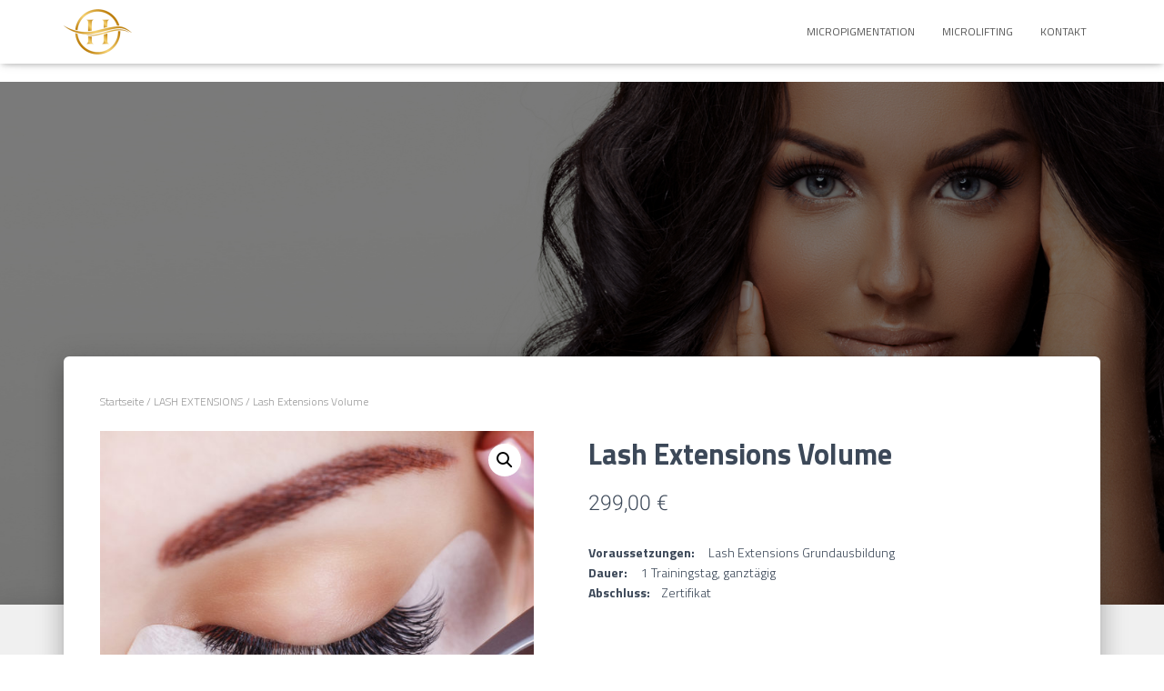

--- FILE ---
content_type: text/css
request_url: https://oh-academy.de/wp-content/uploads/sgf-css/font-aa868add4fb8a61324e1a00a2dd6a1f5.css
body_size: 921
content:
@font-face {
	font-family: "Titillium Web";
	font-weight: 200;
	font-style: normal;
	src: local('Titillium Web ExtraLight'), local('TitilliumWeb-ExtraLight'), url(//oh-academy.de/wp-content/uploads/sgf-css/NaPDcZTIAOhVxoMyOr9n_E7ffAzHGItzY5abuWI.woff2) format('woff2'), url(//oh-academy.de/wp-content/uploads/sgf-css/NaPDcZTIAOhVxoMyOr9n_E7ffAzHGItzZQ.woff) format('woff');
	unicode-range: U+0000-00FF, U+0131, U+0152-0153, U+02BB-02BC, U+02C6, U+02DA, U+02DC, U+2000-206F, U+2074, U+20AC, U+2122, U+2191, U+2193, U+2212, U+2215, U+FEFF, U+FFFD;
}
@font-face {
	font-family: "Titillium Web";
	font-weight: 200;
	font-style: italic;
	src: local('Titillium Web ExtraLight Italic'), local('TitilliumWeb-ExtraLightItalic'), url(//oh-academy.de/wp-content/uploads/sgf-css/NaPFcZTIAOhVxoMyOr9n_E7fdMbewI1DYZycm2A2xQ.woff2) format('woff2'), url(//oh-academy.de/wp-content/uploads/sgf-css/NaPFcZTIAOhVxoMyOr9n_E7fdMbewI1DYZya.woff) format('woff');
	unicode-range: U+0000-00FF, U+0131, U+0152-0153, U+02BB-02BC, U+02C6, U+02DA, U+02DC, U+2000-206F, U+2074, U+20AC, U+2122, U+2191, U+2193, U+2212, U+2215, U+FEFF, U+FFFD;
}
@font-face {
	font-family: "Titillium Web";
	font-weight: 300;
	font-style: normal;
	src: local('Titillium Web Light'), local('TitilliumWeb-Light'), url(//oh-academy.de/wp-content/uploads/sgf-css/NaPDcZTIAOhVxoMyOr9n_E7ffGjEGItzY5abuWI.woff2) format('woff2'), url(//oh-academy.de/wp-content/uploads/sgf-css/NaPDcZTIAOhVxoMyOr9n_E7ffGjEGItzZQ.woff) format('woff');
	unicode-range: U+0000-00FF, U+0131, U+0152-0153, U+02BB-02BC, U+02C6, U+02DA, U+02DC, U+2000-206F, U+2074, U+20AC, U+2122, U+2191, U+2193, U+2212, U+2215, U+FEFF, U+FFFD;
}
@font-face {
	font-family: "Titillium Web";
	font-weight: 300;
	font-style: italic;
	src: local('Titillium Web Light Italic'), local('TitilliumWeb-LightItalic'), url(//oh-academy.de/wp-content/uploads/sgf-css/NaPFcZTIAOhVxoMyOr9n_E7fdMbepI5DYZycm2A2xQ.woff2) format('woff2'), url(//oh-academy.de/wp-content/uploads/sgf-css/NaPFcZTIAOhVxoMyOr9n_E7fdMbepI5DYZya.woff) format('woff');
	unicode-range: U+0000-00FF, U+0131, U+0152-0153, U+02BB-02BC, U+02C6, U+02DA, U+02DC, U+2000-206F, U+2074, U+20AC, U+2122, U+2191, U+2193, U+2212, U+2215, U+FEFF, U+FFFD;
}
@font-face {
	font-family: "Titillium Web";
	font-weight: 400;
	font-style: normal;
	src: local('Titillium Web Regular'), local('TitilliumWeb-Regular'), url(//oh-academy.de/wp-content/uploads/sgf-css/NaPecZTIAOhVxoMyOr9n_E7fdMPmDaZRbrw.woff2) format('woff2'), url(//oh-academy.de/wp-content/uploads/sgf-css/NaPecZTIAOhVxoMyOr9n_E7fdMPmCw.woff) format('woff');
	unicode-range: U+0000-00FF, U+0131, U+0152-0153, U+02BB-02BC, U+02C6, U+02DA, U+02DC, U+2000-206F, U+2074, U+20AC, U+2122, U+2191, U+2193, U+2212, U+2215, U+FEFF, U+FFFD;
}
@font-face {
	font-family: "Titillium Web";
	font-weight: 400;
	font-style: italic;
	src: local('Titillium Web Italic'), local('TitilliumWeb-Italic'), url(//oh-academy.de/wp-content/uploads/sgf-css/NaPAcZTIAOhVxoMyOr9n_E7fdMbWD6xWTL6RsQ.woff2) format('woff2'), url(//oh-academy.de/wp-content/uploads/sgf-css/NaPAcZTIAOhVxoMyOr9n_E7fdMbWD6xQ.woff) format('woff');
	unicode-range: U+0000-00FF, U+0131, U+0152-0153, U+02BB-02BC, U+02C6, U+02DA, U+02DC, U+2000-206F, U+2074, U+20AC, U+2122, U+2191, U+2193, U+2212, U+2215, U+FEFF, U+FFFD;
}
@font-face {
	font-family: "Titillium Web";
	font-weight: 600;
	font-style: normal;
	src: local('Titillium Web SemiBold'), local('TitilliumWeb-SemiBold'), url(//oh-academy.de/wp-content/uploads/sgf-css/NaPDcZTIAOhVxoMyOr9n_E7ffBzCGItzY5abuWI.woff2) format('woff2'), url(//oh-academy.de/wp-content/uploads/sgf-css/NaPDcZTIAOhVxoMyOr9n_E7ffBzCGItzZQ.woff) format('woff');
	unicode-range: U+0000-00FF, U+0131, U+0152-0153, U+02BB-02BC, U+02C6, U+02DA, U+02DC, U+2000-206F, U+2074, U+20AC, U+2122, U+2191, U+2193, U+2212, U+2215, U+FEFF, U+FFFD;
}
@font-face {
	font-family: "Titillium Web";
	font-weight: 600;
	font-style: italic;
	src: local('Titillium Web SemiBold Italic'), local('TitilliumWeb-SemiBoldItalic'), url(//oh-academy.de/wp-content/uploads/sgf-css/NaPFcZTIAOhVxoMyOr9n_E7fdMbe0IhDYZycm2A2xQ.woff2) format('woff2'), url(//oh-academy.de/wp-content/uploads/sgf-css/NaPFcZTIAOhVxoMyOr9n_E7fdMbe0IhDYZya.woff) format('woff');
	unicode-range: U+0000-00FF, U+0131, U+0152-0153, U+02BB-02BC, U+02C6, U+02DA, U+02DC, U+2000-206F, U+2074, U+20AC, U+2122, U+2191, U+2193, U+2212, U+2215, U+FEFF, U+FFFD;
}
@font-face {
	font-family: "Titillium Web";
	font-weight: 700;
	font-style: normal;
	src: local('Titillium Web Bold'), local('TitilliumWeb-Bold'), url(//oh-academy.de/wp-content/uploads/sgf-css/NaPDcZTIAOhVxoMyOr9n_E7ffHjDGItzY5abuWI.woff2) format('woff2'), url(//oh-academy.de/wp-content/uploads/sgf-css/NaPDcZTIAOhVxoMyOr9n_E7ffHjDGItzZQ.woff) format('woff');
	unicode-range: U+0000-00FF, U+0131, U+0152-0153, U+02BB-02BC, U+02C6, U+02DA, U+02DC, U+2000-206F, U+2074, U+20AC, U+2122, U+2191, U+2193, U+2212, U+2215, U+FEFF, U+FFFD;
}
@font-face {
	font-family: "Titillium Web";
	font-weight: 700;
	font-style: italic;
	src: local('Titillium Web Bold Italic'), local('TitilliumWeb-BoldItalic'), url(//oh-academy.de/wp-content/uploads/sgf-css/NaPFcZTIAOhVxoMyOr9n_E7fdMbetIlDYZycm2A2xQ.woff2) format('woff2'), url(//oh-academy.de/wp-content/uploads/sgf-css/NaPFcZTIAOhVxoMyOr9n_E7fdMbetIlDYZya.woff) format('woff');
	unicode-range: U+0000-00FF, U+0131, U+0152-0153, U+02BB-02BC, U+02C6, U+02DA, U+02DC, U+2000-206F, U+2074, U+20AC, U+2122, U+2191, U+2193, U+2212, U+2215, U+FEFF, U+FFFD;
}
@font-face {
	font-family: "Titillium Web";
	font-weight: 900;
	font-style: normal;
	src: local('Titillium Web Black'), local('TitilliumWeb-Black'), url(//oh-academy.de/wp-content/uploads/sgf-css/NaPDcZTIAOhVxoMyOr9n_E7ffEDBGItzY5abuWI.woff2) format('woff2'), url(//oh-academy.de/wp-content/uploads/sgf-css/NaPDcZTIAOhVxoMyOr9n_E7ffEDBGItzZQ.woff) format('woff');
	unicode-range: U+0000-00FF, U+0131, U+0152-0153, U+02BB-02BC, U+02C6, U+02DA, U+02DC, U+2000-206F, U+2074, U+20AC, U+2122, U+2191, U+2193, U+2212, U+2215, U+FEFF, U+FFFD;
}
@font-face {
	font-family: "Titillium Web";
	font-weight: 400;
	font-style: normal;
	src: local('Titillium Web Regular'), local('TitilliumWeb-Regular'), url(//oh-academy.de/wp-content/uploads/sgf-css/NaPecZTIAOhVxoMyOr9n_E7fdMPmDaZRbrw.woff2) format('woff2'), url(//oh-academy.de/wp-content/uploads/sgf-css/NaPecZTIAOhVxoMyOr9n_E7fdMPmCw.woff) format('woff');
	unicode-range: U+0000-00FF, U+0131, U+0152-0153, U+02BB-02BC, U+02C6, U+02DA, U+02DC, U+2000-206F, U+2074, U+20AC, U+2122, U+2191, U+2193, U+2212, U+2215, U+FEFF, U+FFFD;
}
@font-face {
	font-family: "Titillium Web";
	font-weight: 200;
	font-style: normal;
	src: local('Titillium Web ExtraLight'), local('TitilliumWeb-ExtraLight'), url(//oh-academy.de/wp-content/uploads/sgf-css/NaPDcZTIAOhVxoMyOr9n_E7ffAzHGIVzY5abuWIGxA.woff2) format('woff2'), url(//oh-academy.de/wp-content/uploads/sgf-css/NaPDcZTIAOhVxoMyOr9n_E7ffAzHGIVzZQ.woff) format('woff');
	unicode-range: U+0100-024F, U+0259, U+1E00-1EFF, U+2020, U+20A0-20AB, U+20AD-20CF, U+2113, U+2C60-2C7F, U+A720-A7FF;
}
@font-face {
	font-family: "Titillium Web";
	font-weight: 200;
	font-style: italic;
	src: local('Titillium Web ExtraLight Italic'), local('TitilliumWeb-ExtraLightItalic'), url(//oh-academy.de/wp-content/uploads/sgf-css/NaPFcZTIAOhVxoMyOr9n_E7fdMbewI1Db5ycm2A2xcCP.woff2) format('woff2'), url(//oh-academy.de/wp-content/uploads/sgf-css/NaPFcZTIAOhVxoMyOr9n_E7fdMbewI1Db5ya.woff) format('woff');
	unicode-range: U+0100-024F, U+0259, U+1E00-1EFF, U+2020, U+20A0-20AB, U+20AD-20CF, U+2113, U+2C60-2C7F, U+A720-A7FF;
}
@font-face {
	font-family: "Titillium Web";
	font-weight: 300;
	font-style: normal;
	src: local('Titillium Web Light'), local('TitilliumWeb-Light'), url(//oh-academy.de/wp-content/uploads/sgf-css/NaPDcZTIAOhVxoMyOr9n_E7ffGjEGIVzY5abuWIGxA.woff2) format('woff2'), url(//oh-academy.de/wp-content/uploads/sgf-css/NaPDcZTIAOhVxoMyOr9n_E7ffGjEGIVzZQ.woff) format('woff');
	unicode-range: U+0100-024F, U+0259, U+1E00-1EFF, U+2020, U+20A0-20AB, U+20AD-20CF, U+2113, U+2C60-2C7F, U+A720-A7FF;
}
@font-face {
	font-family: "Titillium Web";
	font-weight: 300;
	font-style: italic;
	src: local('Titillium Web Light Italic'), local('TitilliumWeb-LightItalic'), url(//oh-academy.de/wp-content/uploads/sgf-css/NaPFcZTIAOhVxoMyOr9n_E7fdMbepI5Db5ycm2A2xcCP.woff2) format('woff2'), url(//oh-academy.de/wp-content/uploads/sgf-css/NaPFcZTIAOhVxoMyOr9n_E7fdMbepI5Db5ya.woff) format('woff');
	unicode-range: U+0100-024F, U+0259, U+1E00-1EFF, U+2020, U+20A0-20AB, U+20AD-20CF, U+2113, U+2C60-2C7F, U+A720-A7FF;
}
@font-face {
	font-family: "Titillium Web";
	font-weight: 400;
	font-style: normal;
	src: local('Titillium Web Regular'), local('TitilliumWeb-Regular'), url(//oh-academy.de/wp-content/uploads/sgf-css/NaPecZTIAOhVxoMyOr9n_E7fdM3mDaZRbryhsA.woff2) format('woff2'), url(//oh-academy.de/wp-content/uploads/sgf-css/NaPecZTIAOhVxoMyOr9n_E7fdM3mCw.woff) format('woff');
	unicode-range: U+0100-024F, U+0259, U+1E00-1EFF, U+2020, U+20A0-20AB, U+20AD-20CF, U+2113, U+2C60-2C7F, U+A720-A7FF;
}
@font-face {
	font-family: "Titillium Web";
	font-weight: 400;
	font-style: italic;
	src: local('Titillium Web Italic'), local('TitilliumWeb-Italic'), url(//oh-academy.de/wp-content/uploads/sgf-css/NaPAcZTIAOhVxoMyOr9n_E7fdMbWAaxWTL6RsVo_.woff2) format('woff2'), url(//oh-academy.de/wp-content/uploads/sgf-css/NaPAcZTIAOhVxoMyOr9n_E7fdMbWAaxQ.woff) format('woff');
	unicode-range: U+0100-024F, U+0259, U+1E00-1EFF, U+2020, U+20A0-20AB, U+20AD-20CF, U+2113, U+2C60-2C7F, U+A720-A7FF;
}
@font-face {
	font-family: "Titillium Web";
	font-weight: 600;
	font-style: normal;
	src: local('Titillium Web SemiBold'), local('TitilliumWeb-SemiBold'), url(//oh-academy.de/wp-content/uploads/sgf-css/NaPDcZTIAOhVxoMyOr9n_E7ffBzCGIVzY5abuWIGxA.woff2) format('woff2'), url(//oh-academy.de/wp-content/uploads/sgf-css/NaPDcZTIAOhVxoMyOr9n_E7ffBzCGIVzZQ.woff) format('woff');
	unicode-range: U+0100-024F, U+0259, U+1E00-1EFF, U+2020, U+20A0-20AB, U+20AD-20CF, U+2113, U+2C60-2C7F, U+A720-A7FF;
}
@font-face {
	font-family: "Titillium Web";
	font-weight: 600;
	font-style: italic;
	src: local('Titillium Web SemiBold Italic'), local('TitilliumWeb-SemiBoldItalic'), url(//oh-academy.de/wp-content/uploads/sgf-css/NaPFcZTIAOhVxoMyOr9n_E7fdMbe0IhDb5ycm2A2xcCP.woff2) format('woff2'), url(//oh-academy.de/wp-content/uploads/sgf-css/NaPFcZTIAOhVxoMyOr9n_E7fdMbe0IhDb5ya.woff) format('woff');
	unicode-range: U+0100-024F, U+0259, U+1E00-1EFF, U+2020, U+20A0-20AB, U+20AD-20CF, U+2113, U+2C60-2C7F, U+A720-A7FF;
}
@font-face {
	font-family: "Titillium Web";
	font-weight: 700;
	font-style: normal;
	src: local('Titillium Web Bold'), local('TitilliumWeb-Bold'), url(//oh-academy.de/wp-content/uploads/sgf-css/NaPDcZTIAOhVxoMyOr9n_E7ffHjDGIVzY5abuWIGxA.woff2) format('woff2'), url(//oh-academy.de/wp-content/uploads/sgf-css/NaPDcZTIAOhVxoMyOr9n_E7ffHjDGIVzZQ.woff) format('woff');
	unicode-range: U+0100-024F, U+0259, U+1E00-1EFF, U+2020, U+20A0-20AB, U+20AD-20CF, U+2113, U+2C60-2C7F, U+A720-A7FF;
}
@font-face {
	font-family: "Titillium Web";
	font-weight: 700;
	font-style: italic;
	src: local('Titillium Web Bold Italic'), local('TitilliumWeb-BoldItalic'), url(//oh-academy.de/wp-content/uploads/sgf-css/NaPFcZTIAOhVxoMyOr9n_E7fdMbetIlDb5ycm2A2xcCP.woff2) format('woff2'), url(//oh-academy.de/wp-content/uploads/sgf-css/NaPFcZTIAOhVxoMyOr9n_E7fdMbetIlDb5ya.woff) format('woff');
	unicode-range: U+0100-024F, U+0259, U+1E00-1EFF, U+2020, U+20A0-20AB, U+20AD-20CF, U+2113, U+2C60-2C7F, U+A720-A7FF;
}
@font-face {
	font-family: "Titillium Web";
	font-weight: 900;
	font-style: normal;
	src: local('Titillium Web Black'), local('TitilliumWeb-Black'), url(//oh-academy.de/wp-content/uploads/sgf-css/NaPDcZTIAOhVxoMyOr9n_E7ffEDBGIVzY5abuWIGxA.woff2) format('woff2'), url(//oh-academy.de/wp-content/uploads/sgf-css/NaPDcZTIAOhVxoMyOr9n_E7ffEDBGIVzZQ.woff) format('woff');
	unicode-range: U+0100-024F, U+0259, U+1E00-1EFF, U+2020, U+20A0-20AB, U+20AD-20CF, U+2113, U+2C60-2C7F, U+A720-A7FF;
}
@font-face {
	font-family: "Titillium Web";
	font-weight: 400;
	font-style: normal;
	src: local('Titillium Web Regular'), local('TitilliumWeb-Regular'), url(//oh-academy.de/wp-content/uploads/sgf-css/NaPecZTIAOhVxoMyOr9n_E7fdM3mDaZRbryhsA.woff2) format('woff2'), url(//oh-academy.de/wp-content/uploads/sgf-css/NaPecZTIAOhVxoMyOr9n_E7fdM3mCw.woff) format('woff');
	unicode-range: U+0100-024F, U+0259, U+1E00-1EFF, U+2020, U+20A0-20AB, U+20AD-20CF, U+2113, U+2C60-2C7F, U+A720-A7FF;
}
@font-face {
	font-family: "Titillium Web";
	font-weight: 900;
	font-style: normal;
	src: local('Titillium Web Black'), local('TitilliumWeb-Black'), url(//oh-academy.de/wp-content/uploads/sgf-css/NaPDcZTIAOhVxoMyOr9n_E7ffEDBGItzY5abuWI.woff2) format('woff2'), url(//oh-academy.de/wp-content/uploads/sgf-css/NaPDcZTIAOhVxoMyOr9n_E7ffEDBGItzZQ.woff) format('woff');
	unicode-range: U+0000-00FF, U+0131, U+0152-0153, U+02BB-02BC, U+02C6, U+02DA, U+02DC, U+2000-206F, U+2074, U+20AC, U+2122, U+2191, U+2193, U+2212, U+2215, U+FEFF, U+FFFD;
}
@font-face {
	font-family: "Titillium Web";
	font-weight: 900;
	font-style: normal;
	src: local('Titillium Web Black'), local('TitilliumWeb-Black'), url(//oh-academy.de/wp-content/uploads/sgf-css/NaPDcZTIAOhVxoMyOr9n_E7ffEDBGItzY5abuWI.woff2) format('woff2'), url(//oh-academy.de/wp-content/uploads/sgf-css/NaPDcZTIAOhVxoMyOr9n_E7ffEDBGItzZQ.woff) format('woff');
	unicode-range: U+0000-00FF, U+0131, U+0152-0153, U+02BB-02BC, U+02C6, U+02DA, U+02DC, U+2000-206F, U+2074, U+20AC, U+2122, U+2191, U+2193, U+2212, U+2215, U+FEFF, U+FFFD;
}
@font-face {
	font-family: "Titillium Web";
	font-weight: 900;
	font-style: normal;
	src: local('Titillium Web Black'), local('TitilliumWeb-Black'), url(//oh-academy.de/wp-content/uploads/sgf-css/NaPDcZTIAOhVxoMyOr9n_E7ffEDBGItzY5abuWI.woff2) format('woff2'), url(//oh-academy.de/wp-content/uploads/sgf-css/NaPDcZTIAOhVxoMyOr9n_E7ffEDBGItzZQ.woff) format('woff');
	unicode-range: U+0000-00FF, U+0131, U+0152-0153, U+02BB-02BC, U+02C6, U+02DA, U+02DC, U+2000-206F, U+2074, U+20AC, U+2122, U+2191, U+2193, U+2212, U+2215, U+FEFF, U+FFFD;
}
@font-face {
	font-family: "Titillium Web";
	font-weight: 900;
	font-style: normal;
	src: local('Titillium Web Black'), local('TitilliumWeb-Black'), url(//oh-academy.de/wp-content/uploads/sgf-css/NaPDcZTIAOhVxoMyOr9n_E7ffEDBGItzY5abuWI.woff2) format('woff2'), url(//oh-academy.de/wp-content/uploads/sgf-css/NaPDcZTIAOhVxoMyOr9n_E7ffEDBGItzZQ.woff) format('woff');
	unicode-range: U+0000-00FF, U+0131, U+0152-0153, U+02BB-02BC, U+02C6, U+02DA, U+02DC, U+2000-206F, U+2074, U+20AC, U+2122, U+2191, U+2193, U+2212, U+2215, U+FEFF, U+FFFD;
}
@font-face {
	font-family: "Titillium Web";
	font-weight: 900;
	font-style: normal;
	src: local('Titillium Web Black'), local('TitilliumWeb-Black'), url(//oh-academy.de/wp-content/uploads/sgf-css/NaPDcZTIAOhVxoMyOr9n_E7ffEDBGItzY5abuWI.woff2) format('woff2'), url(//oh-academy.de/wp-content/uploads/sgf-css/NaPDcZTIAOhVxoMyOr9n_E7ffEDBGItzZQ.woff) format('woff');
	unicode-range: U+0000-00FF, U+0131, U+0152-0153, U+02BB-02BC, U+02C6, U+02DA, U+02DC, U+2000-206F, U+2074, U+20AC, U+2122, U+2191, U+2193, U+2212, U+2215, U+FEFF, U+FFFD;
}
@font-face {
	font-family: "Titillium Web";
	font-weight: 900;
	font-style: normal;
	src: local('Titillium Web Black'), local('TitilliumWeb-Black'), url(//oh-academy.de/wp-content/uploads/sgf-css/NaPDcZTIAOhVxoMyOr9n_E7ffEDBGItzY5abuWI.woff2) format('woff2'), url(//oh-academy.de/wp-content/uploads/sgf-css/NaPDcZTIAOhVxoMyOr9n_E7ffEDBGItzZQ.woff) format('woff');
	unicode-range: U+0000-00FF, U+0131, U+0152-0153, U+02BB-02BC, U+02C6, U+02DA, U+02DC, U+2000-206F, U+2074, U+20AC, U+2122, U+2191, U+2193, U+2212, U+2215, U+FEFF, U+FFFD;
}
@font-face {
	font-family: "Titillium Web";
	font-weight: 900;
	font-style: normal;
	src: local('Titillium Web Black'), local('TitilliumWeb-Black'), url(//oh-academy.de/wp-content/uploads/sgf-css/NaPDcZTIAOhVxoMyOr9n_E7ffEDBGItzY5abuWI.woff2) format('woff2'), url(//oh-academy.de/wp-content/uploads/sgf-css/NaPDcZTIAOhVxoMyOr9n_E7ffEDBGItzZQ.woff) format('woff');
	unicode-range: U+0000-00FF, U+0131, U+0152-0153, U+02BB-02BC, U+02C6, U+02DA, U+02DC, U+2000-206F, U+2074, U+20AC, U+2122, U+2191, U+2193, U+2212, U+2215, U+FEFF, U+FFFD;
}
@font-face {
	font-family: "Titillium Web";
	font-weight: 900;
	font-style: normal;
	src: local('Titillium Web Black'), local('TitilliumWeb-Black'), url(//oh-academy.de/wp-content/uploads/sgf-css/NaPDcZTIAOhVxoMyOr9n_E7ffEDBGItzY5abuWI.woff2) format('woff2'), url(//oh-academy.de/wp-content/uploads/sgf-css/NaPDcZTIAOhVxoMyOr9n_E7ffEDBGItzZQ.woff) format('woff');
	unicode-range: U+0000-00FF, U+0131, U+0152-0153, U+02BB-02BC, U+02C6, U+02DA, U+02DC, U+2000-206F, U+2074, U+20AC, U+2122, U+2191, U+2193, U+2212, U+2215, U+FEFF, U+FFFD;
}
@font-face {
	font-family: "Titillium Web";
	font-weight: 900;
	font-style: normal;
	src: local('Titillium Web Black'), local('TitilliumWeb-Black'), url(//oh-academy.de/wp-content/uploads/sgf-css/NaPDcZTIAOhVxoMyOr9n_E7ffEDBGItzY5abuWI.woff2) format('woff2'), url(//oh-academy.de/wp-content/uploads/sgf-css/NaPDcZTIAOhVxoMyOr9n_E7ffEDBGItzZQ.woff) format('woff');
	unicode-range: U+0000-00FF, U+0131, U+0152-0153, U+02BB-02BC, U+02C6, U+02DA, U+02DC, U+2000-206F, U+2074, U+20AC, U+2122, U+2191, U+2193, U+2212, U+2215, U+FEFF, U+FFFD;
}
@font-face {
	font-family: "Titillium Web";
	font-weight: 900;
	font-style: normal;
	src: local('Titillium Web Black'), local('TitilliumWeb-Black'), url(//oh-academy.de/wp-content/uploads/sgf-css/NaPDcZTIAOhVxoMyOr9n_E7ffEDBGItzY5abuWI.woff2) format('woff2'), url(//oh-academy.de/wp-content/uploads/sgf-css/NaPDcZTIAOhVxoMyOr9n_E7ffEDBGItzZQ.woff) format('woff');
	unicode-range: U+0000-00FF, U+0131, U+0152-0153, U+02BB-02BC, U+02C6, U+02DA, U+02DC, U+2000-206F, U+2074, U+20AC, U+2122, U+2191, U+2193, U+2212, U+2215, U+FEFF, U+FFFD;
}
@font-face {
	font-family: "Titillium Web";
	font-weight: 900;
	font-style: normal;
	src: local('Titillium Web Black'), local('TitilliumWeb-Black'), url(//oh-academy.de/wp-content/uploads/sgf-css/NaPDcZTIAOhVxoMyOr9n_E7ffEDBGItzY5abuWI.woff2) format('woff2'), url(//oh-academy.de/wp-content/uploads/sgf-css/NaPDcZTIAOhVxoMyOr9n_E7ffEDBGItzZQ.woff) format('woff');
	unicode-range: U+0000-00FF, U+0131, U+0152-0153, U+02BB-02BC, U+02C6, U+02DA, U+02DC, U+2000-206F, U+2074, U+20AC, U+2122, U+2191, U+2193, U+2212, U+2215, U+FEFF, U+FFFD;
}
@font-face {
	font-family: "Titillium Web";
	font-weight: 400;
	font-style: normal;
	src: local('Titillium Web Regular'), local('TitilliumWeb-Regular'), url(//oh-academy.de/wp-content/uploads/sgf-css/NaPecZTIAOhVxoMyOr9n_E7fdMPmDaZRbrw.woff2) format('woff2'), url(//oh-academy.de/wp-content/uploads/sgf-css/NaPecZTIAOhVxoMyOr9n_E7fdMPmCw.woff) format('woff');
	unicode-range: U+0000-00FF, U+0131, U+0152-0153, U+02BB-02BC, U+02C6, U+02DA, U+02DC, U+2000-206F, U+2074, U+20AC, U+2122, U+2191, U+2193, U+2212, U+2215, U+FEFF, U+FFFD;
}
@font-face {
	font-family: "Titillium Web";
	font-weight: 900;
	font-style: normal;
	src: local('Titillium Web Black'), local('TitilliumWeb-Black'), url(//oh-academy.de/wp-content/uploads/sgf-css/NaPDcZTIAOhVxoMyOr9n_E7ffEDBGIVzY5abuWIGxA.woff2) format('woff2'), url(//oh-academy.de/wp-content/uploads/sgf-css/NaPDcZTIAOhVxoMyOr9n_E7ffEDBGIVzZQ.woff) format('woff');
	unicode-range: U+0100-024F, U+0259, U+1E00-1EFF, U+2020, U+20A0-20AB, U+20AD-20CF, U+2113, U+2C60-2C7F, U+A720-A7FF;
}
@font-face {
	font-family: "Titillium Web";
	font-weight: 900;
	font-style: normal;
	src: local('Titillium Web Black'), local('TitilliumWeb-Black'), url(//oh-academy.de/wp-content/uploads/sgf-css/NaPDcZTIAOhVxoMyOr9n_E7ffEDBGIVzY5abuWIGxA.woff2) format('woff2'), url(//oh-academy.de/wp-content/uploads/sgf-css/NaPDcZTIAOhVxoMyOr9n_E7ffEDBGIVzZQ.woff) format('woff');
	unicode-range: U+0100-024F, U+0259, U+1E00-1EFF, U+2020, U+20A0-20AB, U+20AD-20CF, U+2113, U+2C60-2C7F, U+A720-A7FF;
}
@font-face {
	font-family: "Titillium Web";
	font-weight: 900;
	font-style: normal;
	src: local('Titillium Web Black'), local('TitilliumWeb-Black'), url(//oh-academy.de/wp-content/uploads/sgf-css/NaPDcZTIAOhVxoMyOr9n_E7ffEDBGIVzY5abuWIGxA.woff2) format('woff2'), url(//oh-academy.de/wp-content/uploads/sgf-css/NaPDcZTIAOhVxoMyOr9n_E7ffEDBGIVzZQ.woff) format('woff');
	unicode-range: U+0100-024F, U+0259, U+1E00-1EFF, U+2020, U+20A0-20AB, U+20AD-20CF, U+2113, U+2C60-2C7F, U+A720-A7FF;
}
@font-face {
	font-family: "Titillium Web";
	font-weight: 900;
	font-style: normal;
	src: local('Titillium Web Black'), local('TitilliumWeb-Black'), url(//oh-academy.de/wp-content/uploads/sgf-css/NaPDcZTIAOhVxoMyOr9n_E7ffEDBGIVzY5abuWIGxA.woff2) format('woff2'), url(//oh-academy.de/wp-content/uploads/sgf-css/NaPDcZTIAOhVxoMyOr9n_E7ffEDBGIVzZQ.woff) format('woff');
	unicode-range: U+0100-024F, U+0259, U+1E00-1EFF, U+2020, U+20A0-20AB, U+20AD-20CF, U+2113, U+2C60-2C7F, U+A720-A7FF;
}
@font-face {
	font-family: "Titillium Web";
	font-weight: 900;
	font-style: normal;
	src: local('Titillium Web Black'), local('TitilliumWeb-Black'), url(//oh-academy.de/wp-content/uploads/sgf-css/NaPDcZTIAOhVxoMyOr9n_E7ffEDBGIVzY5abuWIGxA.woff2) format('woff2'), url(//oh-academy.de/wp-content/uploads/sgf-css/NaPDcZTIAOhVxoMyOr9n_E7ffEDBGIVzZQ.woff) format('woff');
	unicode-range: U+0100-024F, U+0259, U+1E00-1EFF, U+2020, U+20A0-20AB, U+20AD-20CF, U+2113, U+2C60-2C7F, U+A720-A7FF;
}
@font-face {
	font-family: "Titillium Web";
	font-weight: 900;
	font-style: normal;
	src: local('Titillium Web Black'), local('TitilliumWeb-Black'), url(//oh-academy.de/wp-content/uploads/sgf-css/NaPDcZTIAOhVxoMyOr9n_E7ffEDBGIVzY5abuWIGxA.woff2) format('woff2'), url(//oh-academy.de/wp-content/uploads/sgf-css/NaPDcZTIAOhVxoMyOr9n_E7ffEDBGIVzZQ.woff) format('woff');
	unicode-range: U+0100-024F, U+0259, U+1E00-1EFF, U+2020, U+20A0-20AB, U+20AD-20CF, U+2113, U+2C60-2C7F, U+A720-A7FF;
}
@font-face {
	font-family: "Titillium Web";
	font-weight: 900;
	font-style: normal;
	src: local('Titillium Web Black'), local('TitilliumWeb-Black'), url(//oh-academy.de/wp-content/uploads/sgf-css/NaPDcZTIAOhVxoMyOr9n_E7ffEDBGIVzY5abuWIGxA.woff2) format('woff2'), url(//oh-academy.de/wp-content/uploads/sgf-css/NaPDcZTIAOhVxoMyOr9n_E7ffEDBGIVzZQ.woff) format('woff');
	unicode-range: U+0100-024F, U+0259, U+1E00-1EFF, U+2020, U+20A0-20AB, U+20AD-20CF, U+2113, U+2C60-2C7F, U+A720-A7FF;
}
@font-face {
	font-family: "Titillium Web";
	font-weight: 900;
	font-style: normal;
	src: local('Titillium Web Black'), local('TitilliumWeb-Black'), url(//oh-academy.de/wp-content/uploads/sgf-css/NaPDcZTIAOhVxoMyOr9n_E7ffEDBGIVzY5abuWIGxA.woff2) format('woff2'), url(//oh-academy.de/wp-content/uploads/sgf-css/NaPDcZTIAOhVxoMyOr9n_E7ffEDBGIVzZQ.woff) format('woff');
	unicode-range: U+0100-024F, U+0259, U+1E00-1EFF, U+2020, U+20A0-20AB, U+20AD-20CF, U+2113, U+2C60-2C7F, U+A720-A7FF;
}
@font-face {
	font-family: "Titillium Web";
	font-weight: 900;
	font-style: normal;
	src: local('Titillium Web Black'), local('TitilliumWeb-Black'), url(//oh-academy.de/wp-content/uploads/sgf-css/NaPDcZTIAOhVxoMyOr9n_E7ffEDBGIVzY5abuWIGxA.woff2) format('woff2'), url(//oh-academy.de/wp-content/uploads/sgf-css/NaPDcZTIAOhVxoMyOr9n_E7ffEDBGIVzZQ.woff) format('woff');
	unicode-range: U+0100-024F, U+0259, U+1E00-1EFF, U+2020, U+20A0-20AB, U+20AD-20CF, U+2113, U+2C60-2C7F, U+A720-A7FF;
}
@font-face {
	font-family: "Titillium Web";
	font-weight: 900;
	font-style: normal;
	src: local('Titillium Web Black'), local('TitilliumWeb-Black'), url(//oh-academy.de/wp-content/uploads/sgf-css/NaPDcZTIAOhVxoMyOr9n_E7ffEDBGIVzY5abuWIGxA.woff2) format('woff2'), url(//oh-academy.de/wp-content/uploads/sgf-css/NaPDcZTIAOhVxoMyOr9n_E7ffEDBGIVzZQ.woff) format('woff');
	unicode-range: U+0100-024F, U+0259, U+1E00-1EFF, U+2020, U+20A0-20AB, U+20AD-20CF, U+2113, U+2C60-2C7F, U+A720-A7FF;
}
@font-face {
	font-family: "Titillium Web";
	font-weight: 900;
	font-style: normal;
	src: local('Titillium Web Black'), local('TitilliumWeb-Black'), url(//oh-academy.de/wp-content/uploads/sgf-css/NaPDcZTIAOhVxoMyOr9n_E7ffEDBGIVzY5abuWIGxA.woff2) format('woff2'), url(//oh-academy.de/wp-content/uploads/sgf-css/NaPDcZTIAOhVxoMyOr9n_E7ffEDBGIVzZQ.woff) format('woff');
	unicode-range: U+0100-024F, U+0259, U+1E00-1EFF, U+2020, U+20A0-20AB, U+20AD-20CF, U+2113, U+2C60-2C7F, U+A720-A7FF;
}
@font-face {
	font-family: "Titillium Web";
	font-weight: 400;
	font-style: normal;
	src: local('Titillium Web Regular'), local('TitilliumWeb-Regular'), url(//oh-academy.de/wp-content/uploads/sgf-css/NaPecZTIAOhVxoMyOr9n_E7fdM3mDaZRbryhsA.woff2) format('woff2'), url(//oh-academy.de/wp-content/uploads/sgf-css/NaPecZTIAOhVxoMyOr9n_E7fdM3mCw.woff) format('woff');
	unicode-range: U+0100-024F, U+0259, U+1E00-1EFF, U+2020, U+20A0-20AB, U+20AD-20CF, U+2113, U+2C60-2C7F, U+A720-A7FF;
}